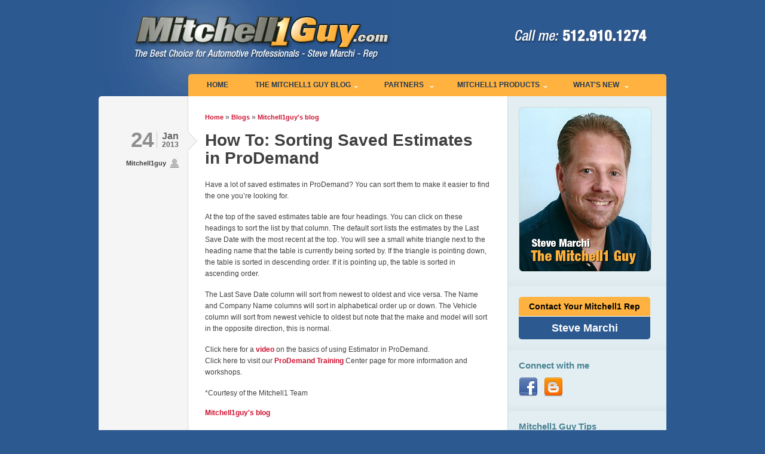

--- FILE ---
content_type: text/html; charset=utf-8
request_url: http://mitchell1guy.com/node/37
body_size: 4933
content:
<!DOCTYPE html PUBLIC "-//W3C//DTD XHTML+RDFa 1.0//EN"
  "http://www.w3.org/MarkUp/DTD/xhtml-rdfa-1.dtd">
<html xmlns="http://www.w3.org/1999/xhtml" xml:lang="en" version="XHTML+RDFa 1.0" dir="ltr"
  xmlns:content="http://purl.org/rss/1.0/modules/content/"
  xmlns:dc="http://purl.org/dc/terms/"
  xmlns:foaf="http://xmlns.com/foaf/0.1/"
  xmlns:og="http://ogp.me/ns#"
  xmlns:rdfs="http://www.w3.org/2000/01/rdf-schema#"
  xmlns:sioc="http://rdfs.org/sioc/ns#"
  xmlns:sioct="http://rdfs.org/sioc/types#"
  xmlns:skos="http://www.w3.org/2004/02/skos/core#"
  xmlns:xsd="http://www.w3.org/2001/XMLSchema#">

<head profile="http://www.w3.org/1999/xhtml/vocab">
  <meta http-equiv="Content-Type" content="text/html; charset=utf-8" />
<meta name="Generator" content="Drupal 7 (http://drupal.org)" />
<link rel="canonical" href="/node/37" />
<link rel="shortlink" href="/node/37" />
<link rel="shortcut icon" href="http://mitchell1guy.com/sites/all/themes/typebased/favicon.ico" type="image/vnd.microsoft.icon" />
  <title>How To: Sorting Saved Estimates in ProDemand | Mitchell1 Guy</title>
  <style type="text/css" media="all">
<!--/*--><![CDATA[/*><!--*/
html{font-size:12px;}body.no-sidebars #wrapper{width:75%;min-width:500px;max-width:900px;}body.one-sidebar #wrapper{width:85%;min-width:850px;max-width:1000px;}

/*]]>*/-->
</style>
<link type="text/css" rel="stylesheet" href="http://mitchell1guy.com/sites/default/files/css/css_OsgkVwjJMw0UAJ_OHNgLuN9FCxYjD167i54fb0DDoLg.css" media="all" />
<link type="text/css" rel="stylesheet" href="http://mitchell1guy.com/sites/default/files/css/css_-0I7WIyA1jdcip2T7RaLREQle6f4wuhKLXYAfzaDWbM.css" media="all" />

<!--[if lte IE 8]>
<link type="text/css" rel="stylesheet" href="http://mitchell1guy.com/sites/all/themes/typebased/ie8.css?qc3rdb" media="all" />
<![endif]-->

<!--[if lte IE 7]>
<link type="text/css" rel="stylesheet" href="http://mitchell1guy.com/sites/all/themes/typebased/ie7.css?qc3rdb" media="all" />
<![endif]-->
  <script type="text/javascript" src="http://mitchell1guy.com/sites/default/files/js/js_Ua98zxjH9I2U2rTee9IFt0Bz0daoaQQTSnaDxCxt3Kc.js"></script>
<script type="text/javascript">
<!--//--><![CDATA[//><!--
jQuery.extend(Drupal.settings, {"basePath":"\/","pathPrefix":"","ajaxPageState":{"theme":"typebased","theme_token":"uFsw8j8jQ0cC5V2sMsxoXsyN_mc3PBX65wQagDmDpg4","js":{"misc\/jquery.js":1,"misc\/jquery-extend-3.4.0.js":1,"misc\/jquery-html-prefilter-3.5.0-backport.js":1,"misc\/jquery.once.js":1,"misc\/drupal.js":1},"css":{"0":1,"sites\/all\/themes\/typebased\/reset.css":1,"sites\/all\/themes\/typebased\/base.css":1,"sites\/all\/themes\/typebased\/style.css":1,"sites\/all\/themes\/typebased\/colors.css":1,"sites\/all\/themes\/typebased\/ie8.css":1,"sites\/all\/themes\/typebased\/ie7.css":1}}});
//--><!]]>
</script>
  <script type="text/javascript">

  var _gaq = _gaq || [];
  _gaq.push(['_setAccount', 'UA-84477-38']);
  _gaq.push(['_trackPageview']);

  (function() {
    var ga = document.createElement('script'); ga.type = 'text/javascript'; ga.async = true;
    ga.src = ('https:' == document.location.protocol ? 'https://ssl' : 'http://www') + '.google-analytics.com/ga.js';
    var s = document.getElementsByTagName('script')[0]; s.parentNode.insertBefore(ga, s);
  })();

</script>
</head>
<body class="html not-front not-logged-in page-node page-node- page-node-37 node-type-blog one-sidebar" >
  <div id="skip-link">
    <a href="#main-content" class="element-invisible element-focusable">Skip to main content</a>
  </div>
    <div id="wrapper">
  <div id="header">

    <div id="branding">
              <a href="/" title="Home" rel="home" id="logo">
          <img src="http://mitchell1guy.com/mitchell1guy-logo.png" alt="Home" />
        </a><div style="float:right; padding:45px 18px 0 0"><img src="/images/phone-number.png" width="229" height="32" alt="Call me: (818) 850-1549" /></div><br clear="right" />

            
      
      
          </div> <!-- /#branding -->

      <div id="header-menu">
        <div class="region region-header-menu">
    
<div class="block-wrapper clearfix">
  <div id="block-system-main-menu" class="block block-system block-menu block-content block-1" >

                    <h2>Main menu</h2>
            
      <div class="content">
        <ul class="menu"><li class="first leaf"><a href="/">Home</a></li>
<li class="expanded"><a href="http://mitchell1guy.com/blog/1" title="">The Mitchell1 Guy Blog</a><ul class="menu"><li class="first leaf"><a href="/industry-issues">Industry Issues</a></li>
<li class="leaf"><a href="/bogies">Bogies</a></li>
<li class="last leaf"><a href="/request-appointment">Request Appointment</a></li>
</ul></li>
<li class="expanded"><a href="/partners" title="">Partners</a><ul class="menu"><li class="first leaf"><a href="http://www.readypowermarket.com/" title="">RPM</a></li>
<li class="leaf"><a href="http://www.adrizon.com/intro.php" title="">Adrizon</a></li>
<li class="leaf"><a href="http://www.insitemotion.com/index.php" title="">Insite Motion</a></li>
<li class="last leaf"><a href="http://www.smartmediacloud.com/index.php" title="">Smart Media Cloud</a></li>
</ul></li>
<li class="expanded"><a href="/m1-products" title="Mitchell1 comes to your automotive shop and discusses with your shop which Mitchell1 product would benifit you the most.">Mitchell1 Products</a><ul class="menu"><li class="first leaf"><a href="/free-trial-prodemand">Free trial of ProDemand</a></li>
<li class="leaf"><a href="/manager">Manager</a></li>
<li class="leaf"><a href="/medium-truck">Medium-Truck.net</a></li>
<li class="leaf"><a href="/manager-plus" title="At Mitchell1 we want our cutomers to have the most up to date software. Auto repairs have changed over the years, something as simple as a sensor can go out and you might think the car needs a transmission, when all it needs is a sensor">Mitchell1 ManagerPlus</a></li>
<li class="leaf"><a href="/on-demand5">OnDemand5.com</a></li>
<li class="leaf"><a href="/owner-auto-site">OwnerAutoSite</a></li>
<li class="leaf"><a href="/quickbooks-integration">QuickBooks Integration</a></li>
<li class="leaf"><a href="/repair-connect">Repair-Connect</a></li>
<li class="leaf"><a href="/node/27">Social ECRM</a></li>
<li class="leaf"><a href="/tractor-trailer.net">Tractor-Trailer.net</a></li>
<li class="last leaf"><a href="/ecrm">eCRM &amp; CRM</a></li>
</ul></li>
<li class="last expanded"><a href="/node/23">What&#039;s New</a><ul class="menu"><li class="first last leaf"><a href="/node/32">Helpful Hints</a></li>
</ul></li>
</ul>      </div>

  </div>
</div>
  </div>
    </div>
  

  </div> <!-- /#header -->

  <div id="main">
          <div id="content" class="column">
        <div class="inner">
          <div id="breadcrumb" class="clearfix"><h2 class="element-invisible">You are here</h2><div class="breadcrumb"><a href="/">Home</a> » <a href="/blog">Blogs</a> » <a href="/blog/1">Mitchell1guy&#039;s blog</a></div></div>                    <div class="tabs"></div>
          <a id="main-content"></a>
                    
                    
          
                                <div class="region region-content">
    
<div class="block-wrapper clearfix">
  <div id="block-system-main" class="block-system block-content block-1" >

                  
      <div class="content">
        <div class="node-wrapper">
  <div id="node-37" class="node node-blog node-promoted clearfix" about="/node/37" typeof="sioc:Post sioct:BlogPost">

    <div class="node-meta">
              <div class="date">
          <div class="day">24</div>
          <div class="month-and-year">
            <div class="month">Jan</div>
            <div class="year">2013</div>
          </div>
        </div>
        <div class="user-name"><span rel="sioc:has_creator"><span class="username" xml:lang="" about="/user/1" typeof="sioc:UserAccount" property="foaf:name" datatype="">Mitchell1guy</span></span></div>
                </div> <!-- /.node-meta -->

    <div class="content">
                    <h1 class="node-title" ><a href="/node/37">How To: Sorting Saved Estimates in ProDemand</a></h1>
                  <span property="dc:title" content="How To: Sorting Saved Estimates in ProDemand" class="rdf-meta element-hidden"></span>
      <div class="field field-name-body field-type-text-with-summary field-label-hidden"><div class="field-items"><div class="field-item even" property="content:encoded"><p>Have a lot of saved estimates in ProDemand? You can sort them to make it easier to find the one you’re looking for.</p>
<p>
  At the top of the saved estimates table are four headings. You can click on these headings to sort the list by that column. The default sort lists the estimates by the Last Save Date with the most recent at the top. You will see a small white triangle next to the heading name that the table is currently being sorted by. If the triangle is pointing down, the table is sorted in descending order. If it is pointing up, the table is sorted in ascending order.
  </p>
<p>The Last Save Date column will sort from newest to oldest and vice versa. The Name and Company Name columns will sort in alphabetical order up or down. The Vehicle column will sort from newest vehicle to oldest but note that the make and model will sort in the opposite direction, this is normal.</p>
<p>
  Click here for a <a href="http://www.mitchell1.com/shopconnection/2012/09/18/how-to-use-the-estimator-module-in-prodemand/" target="_blank">video</a> on the basics of using Estimator in ProDemand.<br />
  Click here to visit our <a href="http://www.mitchell1.com/training/prodemand/" target="_blank">ProDemand Training</a> Center page for more information and workshops.</p>
<p>*Courtesy of the Mitchell1 Team</p>
</div></div></div><ul class="links inline"><li class="blog_usernames_blog first last"><a href="/blog/1" title="Read Mitchell1guy&#039;s latest blog entries.">Mitchell1guy&#039;s blog</a></li>
</ul>    </div>

    
  </div> <!-- /.node -->

  
</div> <!-- /.node-wrapper -->
      </div>

  </div>
</div>
  </div>
                  </div> <!-- /.inner -->
      </div> <!-- /#content -->
    
          <div id="sidebar" class="column">
            <div class="region region-sidebar">
    
<div class="block-wrapper clearfix">
  <div id="block-block-4" class="block block-block block-content block-1" >

                  
      <div class="content">
        <p><img src="/images/steve-marchi.jpg" width="222" height="276" alt="Steve Marchi" /></p>
      </div>

  </div>
</div>

<div class="block-wrapper clearfix">
  <div id="block-block-5" class="block block-block block-content block-2" >

                  
      <div class="content">
        <p><a href="/request-appointment" class="contact-button-top">Contact Your Mitchell1 Rep</a><a href="/request-appointment" class="contact-button-bottom">Steve Marchi</a></p>
      </div>

  </div>
</div>

<div class="block-wrapper clearfix">
  <div id="block-block-6" class="block block-block block-content block-3" >

                    <h2>Connect with me</h2>
            
      <div class="content">
        <p><a href="http://www.facebook.com/Mitchell1Guy" target="_blank"><img src="/images/facebook-icon.png" width="32" height="32" alt="Facebook" style="padding-right:10px;" /></a><a href="http://themitchell1guy.blogspot.com/" target="_blank"><img src="/images/blogger.png" width="32" height="32" alt="Blogger" /></a></p>
      </div>

  </div>
</div>

<div class="block-wrapper clearfix">
  <div id="block-block-2" class="block block-block block-content block-4" >

                    <h2>Mitchell1 Guy Tips</h2>
            
      <div class="content">
        <p>Build a recommendation or revision for any work your customer declines so you can continue to build customer loyalty by asking them on each visit if they have preformed the service. This actually allows you to take care of your customer and to build a loyal relationship which helps the customer find value in your services.
</p>
<p>Did you know you can create your own "follow up" letters?
</p>
<p>Did you know you can click on the "Followup" tabs to filter a list of customers who's last invoice falls into a prior date range. You can then create your own postcard and send it to inactive customers. <a href="http://m1faqs.com/knowledgemanager/questions.php?questionid=157" target="_blank">Click here</a> for a demonstration.
</p>
      </div>

  </div>
</div>

<div class="block-wrapper clearfix">
  <div id="block-poll-recent" class="block block-poll block-content block-5" >

                    <h2>Poll</h2>
            
      <div class="content">
        
<div class="poll">
  <div class="title">Do you think postcards are effective?</div>
  
<div class="bar-wrapper">
  <div class="bar-text clearfix">
    <div class="text">No</div>
    <div class="percent">100%</div>
  </div>
  <div class="bar">
    <div style="width: 100%;" class="foreground"></div>
  </div>
</div>

<div class="bar-wrapper">
  <div class="bar-text clearfix">
    <div class="text">Yes</div>
    <div class="percent">0%</div>
  </div>
  <div class="bar">
    <div style="width: 0%;" class="foreground"></div>
  </div>
</div>
  <div class="total">
    Total votes: 1  </div>
</div>
<div class="links"><ul class="links"><li class="0 first last"><a href="/poll" title="View the list of polls on this site.">Older polls</a></li>
</ul></div>
      </div>

  </div>
</div>

<div class="block-wrapper clearfix">
  <div id="block-block-3" class="block block-block block-content block-6" >

                    <h2>Twitter</h2>
            
      <div class="content">
        <script src="http://widgets.twimg.com/j/2/widget.js" type="text/javascript"></script><script type="text/javascript">
<!--//--><![CDATA[// ><!--

new TWTR.Widget({
  version: 2,
  type: 'profile',
  rpp: 1,
  interval: 6000,
  width: "100%",
  height: 300,
  theme: {
    shell: {
      background: '#2d5991',
      color: '#ffffff'
    },
    tweets: {
      background: '#21426b',
      color: '#ffffff',
      links: '#ffb23f'
    }
  },
  features: {
    scrollbar: false,
    loop: false,
    live: false,
    hashtags: true,
    timestamp: true,
    avatars: false,
    behavior: 'all'
  }
}).render().setUser('mitchell1guy').start();

//--><!]]>
</script>      </div>

  </div>
</div>
  </div>
      </div> <!-- /#sidebar-first -->
    
  </div> <!-- /#main -->

  <div id="footer">

    
    <div id="closure">
      <div id="info" style="color:#FFF">Site developed by <a href="http://www.readypowermarket.com/" target="_blank" style="color:#FFF">RPM</a></div>

          </div> <!-- /#closure -->

  </div> <!-- /#footer -->
</div> <!-- /#wrapper -->
  </body>
</html>


--- FILE ---
content_type: text/css
request_url: http://mitchell1guy.com/sites/default/files/css/css_-0I7WIyA1jdcip2T7RaLREQle6f4wuhKLXYAfzaDWbM.css
body_size: 6703
content:
html{line-height:1.6;font-family:"Arial","FreeSans",sans-serif;word-wrap:break-word;}@media only screen and (max-device-width:480px){html{font-size:normal!important;}}h1,h2,h3,h4,h5,h6{color:#404040;font-weight:700;line-height:1.1;}h1{margin:10px 0;font-size:2.3em;}h2{margin:18px 0 11px 0;font-size:2.1em;}h3{margin:14px 0 6px 0;font-size:1.5em;}h4{margin:7px 0;font-size:1.3em;}h5{margin:5px 0;font-size:1.2em;}h6{margin:5px 0;font-size:1em;}h1 + *,h2 + *,h3 + *,h4 + *,h5 + *,h6 + *{margin-top:0;}p{margin:16px 0;}p:first-child{margin-top:0;}p:last-child{margin-bottom:0;}pre{font-family:"Courier","Courier New",monospace;white-space:pre-wrap;overflow:hidden;}blockquote{border-left:2px solid #777777;color:#777777;font-style:italic;margin:20px auto;padding:0 10px 0 15px;width:85%;}.block-system-main .img{float:left;}strong{font-weight:700;}em{font-style:italic;}kbd{background-color:#f1eed4;border:1px outset #575757;color:#333;padding:2px 7px;-moz-border-radius:5px;-webkit-border-radius:5px;-khtml-border-radius:5px;border-radius:5px;}abbr[title],dfn[title],acronym[title]{border-bottom:2px dotted gray;}del{text-decoration:line-through;}samp,var,code{background-color:#ffffc1;}ins{border:1px dashed #63565F;}sub{vertical-align:sub;}sup{vertical-align:super}tt{font-family:monospace;}b{font-weight:700;}i{font-style:italic;}*::selection{background-color:#404040;color:#ffffff;}*::-moz-selection{background-color:#404040;color:#ffffff;}ul,ol,dl{list-style-position:inside;}p + ul{margin-top:5px;}ul{margin-left:10px;list-style:none;}ul li{margin:0 0 5px 0;padding:0 0 0 15px;background:url(/sites/all/themes/typebased/images/bullet.png) no-repeat 0 7px;}ul.inline li,ul.links li{background-position:0px 6px;}ul.inline li{display:inline;}ol{margin-left:10px;list-style:decimal;list-style-position:inside;}dl dt{margin-top:5px;font-weight:900;}dd{}a{text-decoration:none;font-weight:700;}a:hover{text-decoration:underline;}table{width:100%;margin:15px 0;border-spacing:0;}th,td{padding:9px 14px;text-align:left;vertical-align:middle;line-height:1.3;}th,thead{background-color:#333333;color:#fcfcf8;}th a,thead a{color:#ffffff!important;}th a:hover,thead a:hover{color:#ffffff;opacity:0.8;}td{border-bottom:1px solid #d8d8d8!important;}caption{font-weight:bold;margin-bottom:4px;text-align:left;}.fieldset-wrapper{margin:10px 0;}fieldset{background-color:#F5F5F5;border:1px solid #D8D8D8;margin:40px 0 15px;padding:19px 19px;}legend{background-color:#16222B;color:#F3F3F3;font-size:0.8em;font-weight:700;margin:-23px 0 0 -19px;padding:5px 10px;text-transform:uppercase;-webkit-border-top-left-radius:3px;-webkit-border-top-right-radius:3px;-moz-border-radius-topleft:3px;-moz-border-radius-topright:3px;border-top-left-radius:3px;border-top-right-radius:3px;}legend span{font-weight:700;}.form-item{margin:10px 0;line-height:1.2;}.form-item ~ .form-item{margin-top:10px;}.form-item:first-child,legend + .form-item,legend + .fieldset-wrapper{margin-top:0;}.form-item:last-child{margin-bottom:0px;}.form-item .description{margin-top:6px;font-size:0.9em;opacity:0.8}.form-item .description li{background-position:0 3px;}label{vertical-align:middle;display:block;font-weight:700;font-size:0.9em;margin-bottom:4px;}label.option{display:inline;font-weight:normal;color:inherit;}span.form-required{font-weight:700;color:#FF3300;}input.form-text,input.form-password,input.form-file,textarea{padding:6px;font-family:"Arial",sans-serif;font-size:inherit;color:#404040;border:1px solid #b7b7b7;-webkit-box-sizing:border-box;-moz-box-sizing:border-box;box-sizing:border-box;}input.form-text:focus,input.form-password:focus,input.form-file:focus,textarea:focus{border:1px solid #3F6069!important;}input.form-text,input.form-password{}input.form-file{border:none;background:none;}textarea{width:100%;height:230px;line-height:1.3;resize:none;}select{padding:4px;}.form-radios,.form-checkboxes{margin:3px 0;}.form-item-choice{padding:3px 0;}.form-item.form-type-radio,.form-item.form-type-checkbox{margin:4px 0;}input.form-checkbox,input.form-radio{display:inline;margin:0 4px;vertical-align:middle;}input.form-button,input.form-submit{border:1px solid #6B9107;color:#ffffff;cursor:pointer;font-size:10px;font-weight:700;margin:4px 5px 4px 0;padding:6px 12px;text-transform:uppercase;-moz-border-radius:2px;-webkit-border-radius:2px;-khtml-border-radius:2px;border-radius:2px;background:#94CA06;background:-moz-linear-gradient(center top,#85b40a,#afe801);background:-webkit-gradient(linear,left top,left bottom,color-stop(0,#85b40a),color-stop(1,#afe801));-ms-filter:"progid:DXImageTransform.Microsoft.gradient(GradientType=0,startColorstr='#85b40a',endColorstr='#afe801')";}
#main{display:table;table-layout:fixed;width:100%;}#content,#sidebar{display:table-cell;vertical-align:top;}#content > .inner{padding:26px 28px;margin-left:150px;}body.one-sidebar #wrapper{margin:0 auto;width:950px;}body.one-sidebar #content{width:72%;}body.one-sidebar #sidebar{width:28%;}body.no-sidebars #wrapper{margin:0 auto;}body.no-sidebars #content{width:100%;}#wrapper{padding:0 20px;}@media only screen and (max-device-width:480px){#header,#main,#footer{width:100%!important;}}body{margin-bottom:20px;}#main{min-height:300px;background:#ffffff url(/sites/all/themes/typebased/images/margin.png) repeat-y top left;-webkit-border-top-left-radius:5px;-moz-border-radius-topleft:5px;border-top-left-radius:5px;overflow:hidden;position:relative;}#content{overflow:hidden;}#content > .margin > .inner{padding:22px 25px;border-left:1px solid #d8d8d8;}#sidebar{height:100%;}#sidebar .region{background-color:#e2eef2;position:relative;z-index:10;}#footer{background-image:url(/sites/all/themes/typebased/images/footer.png);background-repeat:repeat-y;background-position:top left;}#footer,#closure{-webkit-border-bottom-right-radius:5px;-webkit-border-bottom-left-radius:5px;-moz-border-radius-bottomright:5px;-moz-border-radius-bottomleft:5px;border-bottom-right-radius:5px;border-bottom-left-radius:5px;}.element-hidden{display:none;}.element-invisible,#header-menu h2,#footer-menu h2{height:0;overflow:hidden;position:absolute;padding:0;}html.js .js-hide{display:none;}.nowrap{white-space:nowrap;}.clearfix:after,.clear-block:after{content:".";display:block;font-size:0;height:0;clear:both;visibility:hidden;}#skip-link{height:auto;overflow:hidden;padding:0;margin-top:0;position:absolute;left:40%;width:auto;z-index:990;}#skip-link a{position:absolute;display:block;top:auto;left:-10000px;width:1px;height:1px;background:#444;color:#ffffff;font-size:0.94em;text-decoration:none;outline:0;-moz-border-radius:0 0 10px 10px;-webkit-border-top-left-radius:0;-webkit-border-top-right-radius:0;-webkit-border-bottom-left-radius:10px;-webkit-border-bottom-right-radius:10px;-khtml-border-radius-bottomright:10px;-khtml-border-radius-bottomleft:10px;-khtml-border-radius-topright:0;-khtml-border-radius-topleft:0;border-radius:0 0 10px 10px;}#skip-link a:hover,#skip-link a:active,#skip-link a:focus{position:static;width:auto;height:auto;overflow:visible;padding:1px 10px 2px 10px;}#branding{padding:0 10px;margin-bottom:-42px;position:relative;z-index:1;}a#logo{display:inline-block;vertical-align:middle;padding:0 15px 0 0;}a#logo:hover{border-bottom:none;}a#logo img{margin:0;}#site-name{display:inline-block;vertical-align:middle;margin:0;}#site-name a{color:#ffffff;font-size:42px;font-family:"Trebuchet MS","Helvetica Neue","Arial",sans-serif;font-weight:700;letter-spacing:-1px;margin:0 20px 0 0;text-shadow:2px 2px 5px #292929;}#site-name a:hover{text-decoration:none;}#site-name a:active,#site-name a:focus{outline-color:#373737;}#site-slogan{display:inline-block;vertical-align:middle;color:#ffffff;font-weight:700;font-size:13px;line-height:20px;}#header-menu{margin-left:150px;-webkit-border-top-left-radius:5px;-webkit-border-top-right-radius:5px;-moz-border-radius-topleft:5px;-moz-border-radius-topright:5px;border-top-left-radius:5px;border-top-right-radius:5px;}#header-menu .content > ul > li{display:inline-block;padding-left:0;background:none;margin:0;position:relative;}#header-menu .content > ul > li a{color:#233954;display:block;padding:11px 21px;line-height:1.3;text-transform:uppercase;}#header-menu .content > ul > li:hover > a,#header-menu .content > ul > li > li.active:hover > a{color:#ffffff;text-decoration:none;}#header-menu .content > ul > li > a:active,#header-menu .content > ul > li > a:focus{outline:1px dotted #e0e0e0;color:#ffffff;}#header-menu .content > ul > li > a.active{color:#1a272e;padding:11px 20px 11px 20px;background-color:#ffffff;-webkit-border-top-left-radius:5px;-webkit-border-top-right-radius:5px;-moz-border-radius-topleft:5px;-moz-border-radius-topright:5px;border-top-left-radius:5px;border-top-right-radius:5px;background:-moz-linear-gradient(center top,#efefef,#ffffff);background:-webkit-gradient(linear,left top,left bottom,color-stop(0,#efefef),color-stop(1,#ffffff));-ms-filter:"progid:DXImageTransform.Microsoft.gradient(GradientType=0,startColorstr='#efefef',endColorstr='#ffffff')";border:1px solid #ffffff;}#header-menu .content > ul > li > a.active:hover{color:inherit;}#header-menu .content > ul > li.expanded{position:relative;}#header-menu .content > ul > li.expanded > a{background:url(/sites/all/themes/typebased/images/menu-expanded-white.png) no-repeat 95% 18px;margin-right:10px;}#header-menu .content > ul > li.expanded > a.active{background:#ffffff url(/sites/all/themes/typebased/images/menu-expanded-black.png) no-repeat 85% 16px;padding:11px 32px 11px 20px;margin-right:0;}#header-menu .content > ul > li.expanded:hover > a{}#header-menu .content > ul > li.expanded > a{padding-right:22px;}#header-menu li.expanded ul{display:none;position:absolute;width:190px;top:37px;left:-11px;border-top:1px solid #dbdbdb;border-left:1px solid #dbdbdb;border-right:1px solid #dbdbdb;background-color:#f5f5f5;z-index:100;}#header-menu li.expanded:hover > ul{display:block;}#header-menu li.expanded li{background:none;display:block;margin:0;padding:2px 0;border-bottom:1px solid #DBDBDB;border-top:1px solid #FFFFFF;text-transform:uppercase;}#header-menu li.expanded li:hover{background-color:#E0E0E0;}#header-menu li.expanded li a{padding:4px 12px 4px 23px;color:#555555;font-size:10px;display:block;}#header-menu li.expanded li a:hover{text-decoration:none;}#header-menu li.expanded li a:active,#header-menu li.expanded li a:focus{outline:none;}#header-menu li.expanded li.expanded{position:relative;background-image:url(/sites/all/themes/typebased/images/menu-expanded-2.png);background-repeat:no-repeat;background-position:96% 50%;}#header-menu a::selection{background-color:#ffffff;color:#16222B;}#header-menu a::-moz-selection{background-color:#ffffff;color:#16222B;}#header-menu li.expanded li.expanded ul{margin-left:190px;top:0;left:0;}#footer-columns{display:table;width:100%}#footer-column-first,#footer-column-second{display:table-cell;}#footer-column-first{width:72%;padding:25px 24px 10px 175px;}#footer-column-first.single{width:100%;}#footer-column-second{width:28%;padding:25px 24px;}#footer-column-second.single{width:100%;padding-left:170px;}#footer-column-first h2{width:120px;position:absolute;left:-160px;text-align:right;}#footer ul{margin-left:0;}#closure{display:table;width:100%;padding:13px 22px;-webkit-box-sizing:border-box;-moz-box-sizing:border-box;box-sizing:border-box;}#closure .inner{display:table;width:100%;}#closure a:hover{border-bottom-width:0;}#info{display:table-cell;}#footer-menu{display:table-cell;text-align:right;font-size:0.9em;}#footer-menu .block ul{margin:0;}#footer-menu .block ul li{display:inline;padding:0 0 0 13px;margin:0;background:none;border:none;}#footer-menu .block ul li:first-child{padding:0;}.tabs{margin:14px 0;}.tabs ul.tabs{margin-left:0;}.tabs ul.tabs li{display:inline-block;padding-left:0;margin-right:5px;background-image:none;}.tabs ul.tabs li a{background-color:#F5F5F5;border:1px solid #C6C6C6;font-size:11px;color:#444444;display:block;padding:5px 16px;}.tabs ul.tabs li.active a{background-color:#ffffff;}.tabs ul.tabs li a:active,.tabs ul.tabs li a:focus{outline:none;}.tabs ul.secondary{margin-top:-14px;}.tabs ul.secondary li a{font-size:12px;padding:2px 12px;}.tabs a::selection{background-color:#444444;color:#ffffff;}.tabs a::-moz-selection{background-color:#444444;color:#ffffff;}.vertical-tabs{border:1px solid #CCCCCC;margin:18px 0;}.vertical-tabs fieldset{background-color:inherit;}.vertical-tabs .form-item:first-of-type{margin-top:6px;}ul.vertical-tabs-list{display:table-cell;vertical-align:top;width:165px;margin:0;}ul.vertical-tabs-list li{background-image:none;padding:0;margin:0;}ul.vertical-tabs-list li a{background-color:#F5F4F3;font-size:0.9em;display:block;padding:7px 12px;font-weight:700;color:inherit;border-right:1px solid #CCCCCC;border-bottom:1px solid #CCCCCC;}ul.vertical-tabs-list li a strong{}ul.vertical-tabs-list li a:focus{outline:none;}ul.vertical-tabs-list span.summary{display:none;}ul.vertical-tabs-list li.selected a{background-color:#ffffff;border-right:none;}.vertical-tabs-panes{display:table-cell;vertical-align:top;padding:10px 0;}fieldset.vertical-tabs-pane{margin:0;padding:0px 15px 10px 15px;border:none;background-color:inherit;}fieldset.vertical-tabs-pane legend,ul.vertical-tabs-list small.summary{display:none;}.vertical-tabs input{}ul.pager{margin-left:0;margin:10px 0 2px 0;}ul.pager li{padding:0;display:table-cell;background:none;}ul.pager li.last{border-right:none;}ul.pager li a,ul.pager li.pager-current,ul.pager li.pager-ellipsis{font-size:0.9em;padding:0px 8px;}ul.pager li.first{padding-left:2px;}ul.pager li.pager-previous{padding-right:8px;}ul.pager li.pager-next{padding-left:8px;}ul.pager li.pager-next a{}#breadcrumb{margin:0 0 8px 0;}.breadcrumb a{font-size:0.9em;}html.js fieldset.collapsible{margin:30px 0 15px 0;}html.js fieldset.collapsible legend a{padding:0 15px 0 0;margin:0 2px 0 0;background:url(/sites/all/themes/typebased/images/arrow-down-white.png) no-repeat right 4px;color:#F3F3F3;}html.js fieldset.collapsible legend a:active,html.js fieldset.collapsible legend a:focus{outline:none;text-decoration:underline;}html.js fieldset.collapsed legend a{background:url(/sites/all/themes/typebased/images/arrow-right-white.png) no-repeat right 2px;}html.js fieldset.collapsed .fieldset-wrapper,html.js fieldset.collapsed .action{display:none;}html.js fieldset.collapsed{padding:4px 19px;}.resizable-textarea .grippie{position:relative;top:-3px;width:100%;height:9px;background-image:url(/sites/all/themes/typebased/images/grippie.png);background-repeat:no-repeat;background-position:center 1px;border-top-width:0;cursor:s-resize;margin-top:-2px;-webkit-box-sizing:border-box;-moz-box-sizing:border-box;box-sizing:border-box;}#content a.feed-icon{float:right;position:relative;bottom:10px;}#content a.feed-icon img{margin:0;}h3.feed-item-title{margin-bottom:0;}.feed-item-body{margin:7px 0 20px 0;}#sidebar .block-wrapper{background:url(/sites/all/themes/typebased/images/block.png) repeat-x bottom left;padding-bottom:18px;}#sidebar .block{margin:18px 18px 0 18px;}#sidebar .block h2{font-size:1.25em;font-weight:700;margin:0px 0 12px 0;}#sidebar ul{margin-left:0;}#sidebar ul li{background:url(/sites/all/themes/typebased/images/bullet-sidebar.png) no-repeat 3px 6px;padding:0 0 0 17px;}#sidebar ul.menu,#sidebar div.item-list ul{margin:0;}#sidebar ul.menu li,#sidebar div.item-list li{margin:0;padding:0;background:none;}#sidebar ul.menu li a,#sidebar div.item-list li a{display:inline-block;background:url(/sites/all/themes/typebased/images/bullet-sidebar.png) no-repeat 4px 11px;line-height:1.3;margin:0;padding:6px 0 6px 19px;}#sidebar ul.menu li li a,#sidebar div.item-list li li a{margin-left:18px;}#sidebar ul.menu li li li a,#sidebar div.item-list li li li a{margin-left:36px;}#sidebar ul.menu li.expanded,#sidebar div.item-list li.expanded{border:none;}#sidebar .block th,#sidebar .block td{padding-left:0;padding-right:0;}#sidebar .block .more-link{display:block;text-align:right;margin:14px 0 0 0;}#sidebar .block .more-link a{text-transform:lowercase;color:#AE855C;font-weight:700;padding-bottom:2px;}#sidebar .block input.form-text,#sidebar .block input.form-password,#sidebar .block input.form-file,#sidebar .block textarea{width:100%;}.block-wrapper + .block-wrapper #block-system-main{margin-top:20px;}.block-wrapper:first-child h2{margin-top:5px;}#footer .block-wrapper{margin-top:28px;}#footer .block-wrapper:first-child{margin-top:0;}#footer .block{border:none;background:none;padding:0;position:relative;}#footer .block h2{font-weight:700;line-height:1.1;font-size:1.3em;margin-top:2px;}#footer .block li{background-image:url(/sites/all/themes/typebased/images/bullet-footer.png);padding-top:4px;padding-bottom:4px;margin:0;background-position:0 11px;}#footer .region-footer-column-first h2{text-align:right;}.more-link{text-align:right;margin-top:10px;}#block-comment-recent span{margin-left:5px;}#block-profile-author-information .user-picture{float:left;margin:5px 15px 5px 0;}.node + .node{margin-top:25px;}.node-wrapper{position:relative;z-index:5;padding:25px 0;}.node-wrapper:first-child{padding-top:0;}.node{min-height:100px;}.node h1.node-title,.node h2.node-title{font-size:2.3em;margin:0 0 20px 0;color:#404040;}.node h1.node-title a,.node h2.node-title a{color:inherit;}.node h1.node-title a:hover,.node h2.node-title a:hover,.node h1.node-title a:focus,.node h2.node-title a:focus{text-decoration:underline;outline:none;}.node .field-type-image{float:left;clear:both;margin:15px 15px 15px 0;}.node .field-name-body{margin-bottom:14px;}.node ul.links{margin-left:0;}.node ul.links li{margin-right:7px;padding-left:0;background:none;}.node-meta{text-align:right;width:145px;position:absolute;left:-158px;padding-right:31px;background:url(/sites/all/themes/typebased/images/arrow.png) no-repeat right top;-webkit-box-sizing:border-box;-moz-box-sizing:border-box;box-sizing:border-box;}.node-meta *{font-weight:700;}.node-meta ul li.comment-comments,.node-meta ul li.comment-add{background:url(/sites/all/themes/typebased/images/comment.gif) no-repeat right center;padding:2px 23px 3px 0;margin-right:7px;}.node-meta ul li.comment-new-comments{display:none;}.node-meta ul li{background:none;line-height:1;display:block;margin-bottom:6px;margin-right:0!important;}.node-meta .date{margin:0 0 10px 0;line-height:1;}.node-meta .day{margin:0 5px 0 0;padding:0 5px 0 0;color:#8D8D8D;font-weight:700;font-size:35px;border-right:1px solid #CBCBCB;line-height:28px;display:inline-block;}.node-meta .day::selection{background-color:#8d8d8d;color:#ffffff;}.node-meta .day::-moz-selection{background-color:#8d8d8d;color:#ffffff;}.node-meta *::selection{background-color:#666666;color:#ffffff;}.node-meta *::-moz-selection{background-color:#666666;color:#ffffff;}.node-meta .month-and-year{display:inline-block;color:#666666;}.node-meta .month{font-size:16px;font-weight:700;display:block;}.node-meta .year{display:block;}.node-meta .user-name{display:block;padding:7px 21px 7px 0;background:url(/sites/all/themes/typebased/images/user.gif) no-repeat right center;font-size:0.9em;}.node-separator{background-color:#cbcbcb;bottom:0;height:1px;left:-178px;position:absolute;width:500%;}.page-links{position:relative;margin-top:20px;border-top:1px solid #d8d8d8;padding:13px 0;}.page-links a.page-previous{float:left;}.page-links a.page-up{position:absolute;left:50%;}.page-links a.page-next{float:right;}.node-book ul.links{margin:0 0 14px 0;}#comments-wrapper{margin-top:20px;}#comments h2.comments{border-bottom:2px solid #D7D7D7;padding-bottom:5px;margin-top:30px;margin-bottom:17px;}#add-comment-link{font-size:16px;padding-left:2px;}#comments-wrapper .indented{margin-left:30px;}.comment{border-bottom:1px dotted #D7D7D7;margin-bottom:14px;padding-bottom:14px;}.comment .header{display:table;margin-bottom:11px;}.comment .user-picture{display:table-cell;vertical-align:middle;padding:0 15px 0 0;}.comment .user-picture img{width:32px;border:2px solid #DCDCDC;padding:5px;}.comment .title-and-meta{display:table-cell;vertical-align:middle;line-height:1;}.comment h3.title{display:inline-block;margin-top:0;margin-bottom:1px;}.comment h3.title a{font-size:1.1em;color:#666666;font-weight:700;}.comment ul.links{margin:8px 0 0;}.comment ul.links li a{text-transform:capitalize;}h2#add-comment-form{margin-top:30px;}.no-comments #comment-form-wrapper{margin-left:0;}form#comment-form #edit-actions{margin:0;}.field-type-taxonomy-term-reference .field-label{color:#6E5539;display:inline-block;}.field-type-taxonomy-term-reference .field-items{display:inline-block;}.field-type-taxonomy-term-reference .field-item{display:inline-block;margin-right:5px;}.field-type-taxonomy-term-reference .field-item:after{content:",";}.field-type-taxonomy-term-reference .field-item:last-child:after{content:none;}.filter-wrapper .fieldset-wrapper{margin:0;}fieldset.filter-wrapper{margin-top:0;border-top:none;}.filter-help.form-wrapper{float:right;}fieldset.filter-wrapper .form-item-comment-body-und-0-format{margin:0 0 10px 0;}.text-format-wrapper .form-item{margin-bottom:-3px;}.filter-guidelines ul{margin:12px 0 0 0;}.filter-guidelines ul li{margin:0;}body.page-filter-tips #content ul{margin-left:0;}body.page-filter-tips #content ul li{padding-left:0;background:none;margin:10px 0;}body.page-filter-tips table{margin:10px 0;}body.page-forum ul.action-links{margin:9px 0;}#forum table{margin-top:4px;}#forum tr.container{background-color:#f5f5f5;}#forum tr.container td{}#forum table span.submitted{display:block;margin-top:5px;}#forum .name{margin-bottom:4px;}#forum td{padding:13px;}#forum td.icon .topic-status-sticky{background:url(/sites/all/themes/typebased/images/forum-sticky.png) no-repeat center center;width:30px;height:35px;}#forum td.icon .topic-status-default{background:url(/sites/all/themes/typebased/images/forum-default.png) no-repeat center center;width:37px;height:32px;}#forum td.icon .topic-status-closed{background:url(/sites/all/themes/typebased/images/forum-closed.png) no-repeat center center;width:30px;height:35px;}#forum td.icon .topic-status-hot{background:url(/sites/all/themes/typebased/images/forum-hoht.png) no-repeat center center;width:37px;height:32px;}#forum td.icon .topic-status-new{background:url(/sites/all/themes/typebased/images/forum-new.png) no-repeat center center;width:42px;height:39px;}#forum td.icon .topic-status-hot-new{background:url(/sites/all/themes/typebased/images/forum-hot-new.png) no-repeat center center;width:43px;height:38px;}html.js #user-login-form .form-item-openid-identifier,html.js #user-login .form-item-openid-identifier{display:none;}html.js #user-login-form li.openid-link,html.js #user-login li.openid-link{display :block;}#user-login-form li.openid-link,#user-login li.openid-link,#user-login-form li.user-link,#user-login li.user-link{display:none;}#user-login-form li.openid-link a,#user-login li.openid-link a{}#block-user-login li:first-child{margin-top:8px;}#block-user-login .description{margin-bottom:10px;}.form-item-openid-identifier{margin:10px 0;display:block;}.poll .bar-wrapper{margin-bottom:14px;}.poll .text{float:left;margin-bottom:3px;}.poll .percent{float:right;margin-bottom:3px;}.poll .bar{background-color:#f5f5f5;border:1px solid #d8d8d8;}.poll .bar .foreground{height:18px;}.vote-form .form-item-choice{margin:6px 0;padding:0;}.vote-form .title{font-weight:700;line-height:1.5;}.vote-form .form-radios{margin:13px 0 9px 0;}.profile dd{margin-left:0;}.profile h3{border-bottom:1px solid #EBEBEB;padding-bottom:4px;margin-bottom:10px;margin-top:17px;}.profile .user-picture{margin-top:30px;}.search-results{list-style:none;margin:0;}.search-results p{margin-top:0;margin-bottom:5px;}.search-results p.search-info{margin-left:0;margin-bottom:14px;padding-bottom:14px;border-bottom:1px solid #D8D8D8;}.search-results .search-info{font-size:0.9em;}.search-advanced .criterion{display:inline-block;vertical-align:top;margin-right:25px;}.search-advanced .action{display:inline-block;vertical-align:top;}#search{display:table-cell;vertical-align:middle;text-align:right;}.block-search{margin:0 0 1px 0;}.block-search .block h2{display:none;}.block-search .form-item-search-block-form,.block-search input.form-submit{display:inline-block;margin:0;}.block-search .container-inline > div{display:inline-block;}.block-search input.form-text{display:inlinie-block;border:1px solid #e6e6e6;background-color:#fbfbfb;height:24px;}div.contextual-links-wrapper{font-size:12px;z-index:20;}div.contextual-links-active a.contextual-links-trigger{right:0px;}a.contextual-links-trigger:focus{outline:none;right:-2px;}div.contextual-links-wrapper ul.contextual-links{top:18px;font-size:11px;}div.contextual-links-wrapper ul.contextual-links li{background:none !important;border-bottom:none!important;margin:0;padding:0!important;}div.contextual-links-wrapper ul.contextual-links a{line-height:1.4;font-weight:300;}#toolbar{}#toolbar a{font-weight:300;}#toolbar ul li{background:none;}.panel-pane h2.pane-title{margin-bottom:6px;}.panel-pane .node-meta{background:none;left:0;padding-right:0;position:relative;text-align:left;width:auto;line-height:1;}.panel-pane .node-meta *{font-size:13px!important;color:#666666!important;}.panel-pane .node-separator{display:none;width:0;height:0;}.panel-pane .node-meta .date:after{content:",";}.panel-pane .node-meta .day{border-right:none;display:inline;line-height:normal;margin:0;padding:0;}.panel-pane .node-meta .date,.panel-pane .node-meta .month-and-year,.panel-pane .node-meta .month,.panel-pane .node-meta .year,.panel-pane .node-meta .user-name{display:inline-block;padding:0;}ul.action-links{margin:6px 0;}ul.action-links li{padding-left:0;background:none;}#messages{margin:10px 0;}.messages{padding:10px;margin:10px 0;color:#ffffff;-webkit-border-radius:3px;-moz-border-radius:3px;border-radius:3px;}#messages:first-child{margin-top:0;}.messages em{font-weight:300;}div.messages a{color:#fff;text-decoration:underline;}.messages a:hover{color:#fff;}.messages a:hover{border-bottom:none;}.messages.status{background-color:#92ac1d;}.messages.warning{background-color:#e7a110;}.messages.error{background-color:#d93c26;}.messages ul li{background-image:url(/sites/all/themes/typebased/images/bullet-white.png);}.messages em{font-weight:300;}.block-region{background-color:#f3e60e;margin:7px 0 0;padding:4px 5px;border:1px solid #060808;color:#000;}#footer .block-region{margin:5px 0 0 0;}form#block-admin-display-form input#edit-submit{margin:12px 0 15px;display:block;}form#block-admin-display-form div.warning{margin-top:10px;}a.block-demo-backlink{color:#fff;background:#000;padding:10px 10px;margin-top:10px;display:block;position:absolute;bottom:0px;right:0;}a.block-demo-backlink:hover{color:#fff;}a.contact-button-top{background:none repeat scroll 0 0 #ffb23f;border-radius:5px 5px 0 0;color:#000 !important;display:block;width:200px;font-size:14px;font-weight:bold;padding:5px 10px;text-align:center;text-decoration:none;border-bottom:#FFF solid 1px;}a.contact-button-top:hover{color:#000 !important;text-decoration:none;}a.contact-button-bottom{background:none repeat scroll 0 0 #2D5991;border-radius:0 0 5px 5px;color:#FFFFFF !important;display:block;width:200px;font-size:18px;font-weight:bold;padding:5px 10px;text-align:center;text-decoration:none;}a.contact-button-bottom:hover{color:#FFFFFF !important;text-decoration:none;}
body{background:#2d5991;}.poll .bar .foreground{background-color:#2d5991;}#branding a::selection,#branding #site-slogan::selection{background-color:#ffffff;color:#2d5991;}#branding a::-moz-selection,#branding #site-slogan::-moz-selection{background-color:#ffffff;color:#2d5991;}#sidebar,#sidebar .region{background-color:#e2eef2;}#header-menu{background-color:#ffb23f;position:relative;z-index:99;}#footer{background-color:#182d49;}#closure{background-color:#182d49;}#footer .block h2{color:#6d7e87;}#closure{color:#6d7e87;}#footer{color:#6d7e87;}#footer h1,#footer h2,#footer h3,#footer h4,#footer h5,#footer h6{color:#6d7e87;}#footer .block a{color:#b2d1e4;}#footer a:focus{outline:1px dashed #b2d1e4;}#closure a{color:#b2d1e4;}#footer a:hover,#closure a:hover{color:#fffffe;}#footer .block li{border-top:1px solid #273d4e;}#footer .block li:first-child{border-top:none;}#closure{border-top:1px solid #273d4e;}#footer-column-first,#footer-column-second{border-left:1px solid #273d4e;}html{color:#404040;}.node h1.node-title a::selection,.node h2.node-title a::selection,a.contextual-links-trigger::selection{background-color:#404040;color:#ffffff;}.node h1.node-title a::-moz-selection,.node h2.node-title a::-moz-selection,a.contextual-links-trigger::-moz-selection{background-color:#404040;color:#ffffff;}a{color:#ce1433;}a:focus{outline:1px dashed #ce1433;}a::selection{background-color:#ce1433;color:#ffffff;}a::-moz-selection{background-color:#ce1433;color:#ffffff;}a:hover{color:#ce1432;}#closure{color:#677881;}#footer a::selection,#closure a::selection{background-color:#ffffff;color:#677881;}#footer a::-moz-selection,#closure a::-moz-selection{background-color:#ffffff;color:#677881;}#closure a{color:#89a2ab;}#sidebar .block h2{color:#4a8393;}#sidebar .block h2::selection{background-color:#4a8393;color:#ffffff;}#sidebar .block h2::-moz-selection{background-color:#4a8393;color:#ffffff;}#sidebar .block a{color:#3f6069;}#sidebar .block a:active,#sidebar .block a:focus{outline-color:#3f6069;}.node-meta a{color:#3f6069;}.node-meta a:focus,.node-meta a:active{outline-color:#3f6069;}#sidebar .block a::selection,.node-meta a::selection{background-color:#3f6069;color:#ffffff;}#sidebar .block a::-moz-selection,.node-meta a::-moz-selection{background-color:#3f6069;color:#ffffff;}#sidebar .block a:hover{color:#131a1c;}.node-meta a:hover{color:#131a1c;}#sidebar{border-left:1px solid #cddadf;}#sidebar .block ul.menu li,#sidebar .block div.item-list li{border-bottom:1px solid #cddadf;}#sidebar .block ul.menu li.first,#sidebar .block div.item-list li.first{border-top:1px solid #cddadf;}#sidebar .block ul.menu li:last-child{border-bottom:none;}.resizable-textarea .grippie{background-color:#d1d1d1;border:1px solid #d1d1d1;}
